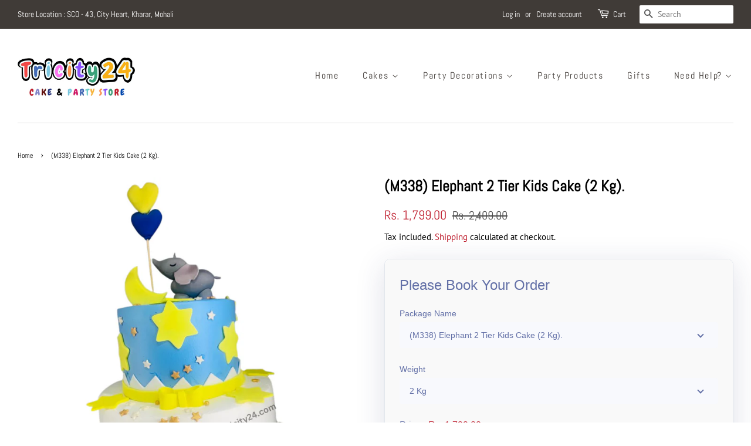

--- FILE ---
content_type: text/html; charset=utf-8
request_url: https://www.tricity24.com/products/elephant-2-tier-kids-cake-2-kg?view=tipo_booking_raw_data_do_not_select
body_size: 1092
content:


tpbProductApi = {"id":8191795364149,"title":"(M338) Elephant 2 Tier Kids Cake (2 Kg).","handle":"elephant-2-tier-kids-cake-2-kg","description":"\u003cp\u003e\u003cem\u003e\u003cstrong data-mce-fragment=\"1\"\u003eCake Flavour Options Will Be Shown After Selecting The Delivery Time Slot. \u003c\/strong\u003e\u003c\/em\u003e\u003c\/p\u003e\n\u003cp\u003e\u003cstrong data-mce-fragment=\"1\"\u003eGeneric Name:\u003c\/strong\u003e Vanilla Cake\u003cbr data-mce-fragment=\"1\"\u003e\u003cstrong data-mce-fragment=\"1\"\u003eProduct Code:\u003c\/strong\u003e\u003cspan data-mce-fragment=\"1\"\u003e M338\u003c\/span\u003e\u003cbr data-mce-fragment=\"1\"\u003e\u003cstrong data-mce-fragment=\"1\"\u003eOccasion: \u003c\/strong\u003e\u003cspan data-mce-fragment=\"1\"\u003eParties, Functions \u0026amp; Birthdays\u003c\/span\u003e\u003c\/p\u003e\n\u003cp\u003e\u003cspan data-mce-fragment=\"1\"\u003e\u003c\/span\u003e\u003cb\u003eProduct specifications:\u003c\/b\u003e\u003c\/p\u003e\n\u003cul\u003e\n\u003cli\u003e\n\u003cb\u003eCake Flavour:\u003c\/b\u003e Vanilla\u003c\/li\u003e\n\u003cli\u003e\n\u003cb\u003e\u003cspan style=\"font-weight: 400;\" data-mce-style=\"font-weight: 400;\"\u003e\u003cstrong\u003eCake Shape:\u003c\/strong\u003e\u003c\/span\u003e\u003c\/b\u003e\u003cspan style=\"font-weight: 400;\" data-mce-style=\"font-weight: 400;\"\u003e Heighted \u003c\/span\u003e\n\u003c\/li\u003e\n\u003cli\u003e\n\u003cb\u003eType:\u003c\/b\u003e\u003cspan style=\"font-weight: 400;\" data-mce-style=\"font-weight: 400;\"\u003e Eggless\u003c\/span\u003e\n\u003c\/li\u003e\n\u003cli\u003e\u003cb\u003e\u003cspan style=\"font-weight: 400;\" data-mce-style=\"font-weight: 400;\"\u003e\u003cstrong\u003eType of Cake:\u003c\/strong\u003e Fondant Cake\u003c\/span\u003e\u003c\/b\u003e\u003c\/li\u003e\n\u003cli\u003e\n\u003cb\u003eServes: \u003c\/b\u003e20\u003cspan style=\"font-weight: 400;\" data-mce-style=\"font-weight: 400;\"\u003e-24 People \u003c\/span\u003e\n\u003c\/li\u003e\n\u003cli\u003e\u003cspan style=\"font-weight: 400;\" data-mce-style=\"font-weight: 400;\"\u003eCandles \u0026amp; Knife Included\u003c\/span\u003e\u003c\/li\u003e\n\u003cli\u003e\u003cspan style=\"font-weight: 400;\" data-mce-style=\"font-weight: 400;\"\u003e100% Happiness Guaranteed\u003c\/span\u003e\u003c\/li\u003e\n\u003cli\u003e\u003ci\u003ePlease let us know if we can be of any further assistance to you. For quicker delivery or any colour customization, please give us a call at (9646-776633).\u003c\/i\u003e\u003c\/li\u003e\n\u003c\/ul\u003e\n\u003ch3\u003e\n\u003cb\u003e\u003c\/b\u003e\u003cb\u003eDelivery Details: \u003c\/b\u003e\n\u003c\/h3\u003e\n\u003cul\u003e\n\u003cli\u003e\u003cspan style=\"font-weight: 400;\" data-mce-style=\"font-weight: 400;\"\u003eDelivery charges (between Rs  50 to 199) will be applied according to the location of the customer.\u003c\/span\u003e\u003c\/li\u003e\n\u003cli\u003e\u003cb\u003e\u003cspan style=\"font-weight: 400;\" data-mce-style=\"font-weight: 400;\"\u003e\u003cstrong\u003eMorning \u0026amp; Night Delivery\u003c\/strong\u003e - Delivery between 9 pm to 10 am extra charges will be applied Rs 300. \u003c\/span\u003e\u003c\/b\u003e\u003c\/li\u003e\n\u003c\/ul\u003e\n\u003cp\u003e\u003cspan style=\"font-weight: 400;\" data-mce-style=\"font-weight: 400;\"\u003e\u003cb\u003eCare Instructions\u003c\/b\u003e\u003c\/span\u003e\u003c\/p\u003e\n\u003cul\u003e\n\u003cli\u003eStore the cake in a refrigerator.\u003c\/li\u003e\n\u003cli style=\"font-weight: 400;\" data-mce-style=\"font-weight: 400;\"\u003eKeep the box upright on the table.\u003c\/li\u003e\n\u003cli style=\"font-weight: 400;\" data-mce-style=\"font-weight: 400;\"\u003eKeep it away from direct sunlight.\u003c\/li\u003e\n\u003cli style=\"font-weight: 400;\" data-mce-style=\"font-weight: 400;\"\u003eConsume the cake within 24 hours.\u003c\/li\u003e\n\u003cli style=\"font-weight: 400;\" data-mce-style=\"font-weight: 400;\"\u003eWhile receiving, do not squeeze the sides of the box.\u003c\/li\u003e\n\u003c\/ul\u003e\n\u003cp\u003e\u003cb\u003e\u003ci\u003eNOTE: \u003c\/i\u003e\u003c\/b\u003e\u003ci\u003e\u003cspan style=\"font-weight: 400;\" data-mce-style=\"font-weight: 400;\"\u003eThe design and icing of the cake may vary from the image shown here since each chef has his\/her own way of baking and designing a cake.\u003c\/span\u003e\u003c\/i\u003e\u003c\/p\u003e\n\u003cp\u003e\u003ci\u003e\u003cspan style=\"font-weight: 400;\" data-mce-style=\"font-weight: 400;\"\u003eCake order booking confirmation payment will be 50% in advance.\u003c\/span\u003e\u003c\/i\u003e\u003c\/p\u003e\n\u003ch3\u003e\n\u003cb\u003eCancellation Policy \/ Refund Policy \/ Reschedule Policy - \u003c\/b\u003e\u003ca href=\"https:\/\/www.tricity24.com\/pages\/about-faq\" data-mce-href=\"https:\/\/www.tricity24.com\/pages\/about-faq\"\u003e\u003ci\u003e\u003cspan style=\"font-weight: 400;\" data-mce-style=\"font-weight: 400;\"\u003eClick Here\u003c\/span\u003e\u003c\/i\u003e\u003c\/a\u003e\n\u003c\/h3\u003e\n\u003cp\u003e\u003cb\u003eCustomise Package:\u003c\/b\u003e\u003cspan style=\"font-weight: 400;\" data-mce-style=\"font-weight: 400;\"\u003e Please contact us for Customized cakes in many delightful flavours, shapes and in sizes, to suit your requirement. \u003c\/span\u003e\u003c\/p\u003e\n\u003cp\u003e\u003cb\u003eContact No.-\u003c\/b\u003e\u003cspan style=\"font-weight: 400;\" data-mce-style=\"font-weight: 400;\"\u003e +91 9646 776633\u003c\/span\u003e \u003cbr\u003e \u003cb\u003eWhat's App No.- \u003c\/b\u003e\u003cspan style=\"font-weight: 400;\" data-mce-style=\"font-weight: 400;\"\u003e+91 9646 776633\u003c\/span\u003e\u003cbr\u003e\u003cb\u003eEmail -\u003c\/b\u003e\u003cspan style=\"font-weight: 400;\" data-mce-style=\"font-weight: 400;\"\u003e \u003cb data-mce-fragment=\"1\"\u003eInfo\u003c\/b\u003e@tricity24.com\u003c\/span\u003e\u003c\/p\u003e\n\u003cp\u003e \u003c\/p\u003e\n\u003ch4\u003e\n\u003cspan style=\"font-size: 1.4em;\" data-mce-style=\"font-size: 1.4em;\"\u003e\u003c\/span\u003e\u003cbr\u003e\n\u003c\/h4\u003e\n\u003cdiv class=\"disclaimer_info\"\u003e\u003cbr\u003e\u003c\/div\u003e","published_at":"2023-03-25T07:24:57-04:00","created_at":"2023-03-22T10:09:27-04:00","vendor":"Tricity 24","type":"Cakes","tags":["Birthday Cakes","Boy Kids Cakes","Custom Cakes","Kids Cakes","Multi Tier Cakes","Vanilla Cakes"],"price":179900,"price_min":179900,"price_max":359900,"available":true,"price_varies":true,"compare_at_price":240900,"compare_at_price_min":240900,"compare_at_price_max":429900,"compare_at_price_varies":true,"variants":[{"id":44711699874101,"title":"2 Kg","option1":"2 Kg","option2":null,"option3":null,"sku":"M338","requires_shipping":true,"taxable":true,"featured_image":{"id":40906363568437,"product_id":8191795364149,"position":1,"created_at":"2023-03-22T10:10:12-04:00","updated_at":"2023-03-22T10:10:14-04:00","alt":null,"width":1000,"height":1000,"src":"\/\/www.tricity24.com\/cdn\/shop\/products\/M338_2.png?v=1679494214","variant_ids":[44711699874101,44732824158517,44732824191285,44732824224053]},"available":true,"name":"(M338) Elephant 2 Tier Kids Cake (2 Kg). - 2 Kg","public_title":"2 Kg","options":["2 Kg"],"price":179900,"weight":0,"compare_at_price":240900,"inventory_management":"shopify","barcode":null,"featured_media":{"alt":null,"id":33253935874357,"position":1,"preview_image":{"aspect_ratio":1.0,"height":1000,"width":1000,"src":"\/\/www.tricity24.com\/cdn\/shop\/products\/M338_2.png?v=1679494214"}},"requires_selling_plan":false,"selling_plan_allocations":[]},{"id":44732824158517,"title":"2.5 Kg","option1":"2.5 Kg","option2":null,"option3":null,"sku":"M338a","requires_shipping":true,"taxable":true,"featured_image":{"id":40906363568437,"product_id":8191795364149,"position":1,"created_at":"2023-03-22T10:10:12-04:00","updated_at":"2023-03-22T10:10:14-04:00","alt":null,"width":1000,"height":1000,"src":"\/\/www.tricity24.com\/cdn\/shop\/products\/M338_2.png?v=1679494214","variant_ids":[44711699874101,44732824158517,44732824191285,44732824224053]},"available":true,"name":"(M338) Elephant 2 Tier Kids Cake (2 Kg). - 2.5 Kg","public_title":"2.5 Kg","options":["2.5 Kg"],"price":219900,"weight":0,"compare_at_price":379900,"inventory_management":"shopify","barcode":"","featured_media":{"alt":null,"id":33253935874357,"position":1,"preview_image":{"aspect_ratio":1.0,"height":1000,"width":1000,"src":"\/\/www.tricity24.com\/cdn\/shop\/products\/M338_2.png?v=1679494214"}},"requires_selling_plan":false,"selling_plan_allocations":[]},{"id":44732824191285,"title":"3 Kg","option1":"3 Kg","option2":null,"option3":null,"sku":"M338b","requires_shipping":true,"taxable":true,"featured_image":{"id":40906363568437,"product_id":8191795364149,"position":1,"created_at":"2023-03-22T10:10:12-04:00","updated_at":"2023-03-22T10:10:14-04:00","alt":null,"width":1000,"height":1000,"src":"\/\/www.tricity24.com\/cdn\/shop\/products\/M338_2.png?v=1679494214","variant_ids":[44711699874101,44732824158517,44732824191285,44732824224053]},"available":true,"name":"(M338) Elephant 2 Tier Kids Cake (2 Kg). - 3 Kg","public_title":"3 Kg","options":["3 Kg"],"price":269900,"weight":0,"compare_at_price":399900,"inventory_management":"shopify","barcode":"","featured_media":{"alt":null,"id":33253935874357,"position":1,"preview_image":{"aspect_ratio":1.0,"height":1000,"width":1000,"src":"\/\/www.tricity24.com\/cdn\/shop\/products\/M338_2.png?v=1679494214"}},"requires_selling_plan":false,"selling_plan_allocations":[]},{"id":44732824224053,"title":"4 Kg","option1":"4 Kg","option2":null,"option3":null,"sku":"M338c","requires_shipping":true,"taxable":true,"featured_image":{"id":40906363568437,"product_id":8191795364149,"position":1,"created_at":"2023-03-22T10:10:12-04:00","updated_at":"2023-03-22T10:10:14-04:00","alt":null,"width":1000,"height":1000,"src":"\/\/www.tricity24.com\/cdn\/shop\/products\/M338_2.png?v=1679494214","variant_ids":[44711699874101,44732824158517,44732824191285,44732824224053]},"available":true,"name":"(M338) Elephant 2 Tier Kids Cake (2 Kg). - 4 Kg","public_title":"4 Kg","options":["4 Kg"],"price":359900,"weight":0,"compare_at_price":429900,"inventory_management":"shopify","barcode":"","featured_media":{"alt":null,"id":33253935874357,"position":1,"preview_image":{"aspect_ratio":1.0,"height":1000,"width":1000,"src":"\/\/www.tricity24.com\/cdn\/shop\/products\/M338_2.png?v=1679494214"}},"requires_selling_plan":false,"selling_plan_allocations":[]}],"images":["\/\/www.tricity24.com\/cdn\/shop\/products\/M338_2.png?v=1679494214","\/\/www.tricity24.com\/cdn\/shop\/products\/M338_1.png?v=1679494214"],"featured_image":"\/\/www.tricity24.com\/cdn\/shop\/products\/M338_2.png?v=1679494214","options":["Weight"],"media":[{"alt":null,"id":33253935874357,"position":1,"preview_image":{"aspect_ratio":1.0,"height":1000,"width":1000,"src":"\/\/www.tricity24.com\/cdn\/shop\/products\/M338_2.png?v=1679494214"},"aspect_ratio":1.0,"height":1000,"media_type":"image","src":"\/\/www.tricity24.com\/cdn\/shop\/products\/M338_2.png?v=1679494214","width":1000},{"alt":null,"id":33253936103733,"position":2,"preview_image":{"aspect_ratio":1.0,"height":1000,"width":1000,"src":"\/\/www.tricity24.com\/cdn\/shop\/products\/M338_1.png?v=1679494214"},"aspect_ratio":1.0,"height":1000,"media_type":"image","src":"\/\/www.tricity24.com\/cdn\/shop\/products\/M338_1.png?v=1679494214","width":1000}],"requires_selling_plan":false,"selling_plan_groups":[],"content":"\u003cp\u003e\u003cem\u003e\u003cstrong data-mce-fragment=\"1\"\u003eCake Flavour Options Will Be Shown After Selecting The Delivery Time Slot. \u003c\/strong\u003e\u003c\/em\u003e\u003c\/p\u003e\n\u003cp\u003e\u003cstrong data-mce-fragment=\"1\"\u003eGeneric Name:\u003c\/strong\u003e Vanilla Cake\u003cbr data-mce-fragment=\"1\"\u003e\u003cstrong data-mce-fragment=\"1\"\u003eProduct Code:\u003c\/strong\u003e\u003cspan data-mce-fragment=\"1\"\u003e M338\u003c\/span\u003e\u003cbr data-mce-fragment=\"1\"\u003e\u003cstrong data-mce-fragment=\"1\"\u003eOccasion: \u003c\/strong\u003e\u003cspan data-mce-fragment=\"1\"\u003eParties, Functions \u0026amp; Birthdays\u003c\/span\u003e\u003c\/p\u003e\n\u003cp\u003e\u003cspan data-mce-fragment=\"1\"\u003e\u003c\/span\u003e\u003cb\u003eProduct specifications:\u003c\/b\u003e\u003c\/p\u003e\n\u003cul\u003e\n\u003cli\u003e\n\u003cb\u003eCake Flavour:\u003c\/b\u003e Vanilla\u003c\/li\u003e\n\u003cli\u003e\n\u003cb\u003e\u003cspan style=\"font-weight: 400;\" data-mce-style=\"font-weight: 400;\"\u003e\u003cstrong\u003eCake Shape:\u003c\/strong\u003e\u003c\/span\u003e\u003c\/b\u003e\u003cspan style=\"font-weight: 400;\" data-mce-style=\"font-weight: 400;\"\u003e Heighted \u003c\/span\u003e\n\u003c\/li\u003e\n\u003cli\u003e\n\u003cb\u003eType:\u003c\/b\u003e\u003cspan style=\"font-weight: 400;\" data-mce-style=\"font-weight: 400;\"\u003e Eggless\u003c\/span\u003e\n\u003c\/li\u003e\n\u003cli\u003e\u003cb\u003e\u003cspan style=\"font-weight: 400;\" data-mce-style=\"font-weight: 400;\"\u003e\u003cstrong\u003eType of Cake:\u003c\/strong\u003e Fondant Cake\u003c\/span\u003e\u003c\/b\u003e\u003c\/li\u003e\n\u003cli\u003e\n\u003cb\u003eServes: \u003c\/b\u003e20\u003cspan style=\"font-weight: 400;\" data-mce-style=\"font-weight: 400;\"\u003e-24 People \u003c\/span\u003e\n\u003c\/li\u003e\n\u003cli\u003e\u003cspan style=\"font-weight: 400;\" data-mce-style=\"font-weight: 400;\"\u003eCandles \u0026amp; Knife Included\u003c\/span\u003e\u003c\/li\u003e\n\u003cli\u003e\u003cspan style=\"font-weight: 400;\" data-mce-style=\"font-weight: 400;\"\u003e100% Happiness Guaranteed\u003c\/span\u003e\u003c\/li\u003e\n\u003cli\u003e\u003ci\u003ePlease let us know if we can be of any further assistance to you. For quicker delivery or any colour customization, please give us a call at (9646-776633).\u003c\/i\u003e\u003c\/li\u003e\n\u003c\/ul\u003e\n\u003ch3\u003e\n\u003cb\u003e\u003c\/b\u003e\u003cb\u003eDelivery Details: \u003c\/b\u003e\n\u003c\/h3\u003e\n\u003cul\u003e\n\u003cli\u003e\u003cspan style=\"font-weight: 400;\" data-mce-style=\"font-weight: 400;\"\u003eDelivery charges (between Rs  50 to 199) will be applied according to the location of the customer.\u003c\/span\u003e\u003c\/li\u003e\n\u003cli\u003e\u003cb\u003e\u003cspan style=\"font-weight: 400;\" data-mce-style=\"font-weight: 400;\"\u003e\u003cstrong\u003eMorning \u0026amp; Night Delivery\u003c\/strong\u003e - Delivery between 9 pm to 10 am extra charges will be applied Rs 300. \u003c\/span\u003e\u003c\/b\u003e\u003c\/li\u003e\n\u003c\/ul\u003e\n\u003cp\u003e\u003cspan style=\"font-weight: 400;\" data-mce-style=\"font-weight: 400;\"\u003e\u003cb\u003eCare Instructions\u003c\/b\u003e\u003c\/span\u003e\u003c\/p\u003e\n\u003cul\u003e\n\u003cli\u003eStore the cake in a refrigerator.\u003c\/li\u003e\n\u003cli style=\"font-weight: 400;\" data-mce-style=\"font-weight: 400;\"\u003eKeep the box upright on the table.\u003c\/li\u003e\n\u003cli style=\"font-weight: 400;\" data-mce-style=\"font-weight: 400;\"\u003eKeep it away from direct sunlight.\u003c\/li\u003e\n\u003cli style=\"font-weight: 400;\" data-mce-style=\"font-weight: 400;\"\u003eConsume the cake within 24 hours.\u003c\/li\u003e\n\u003cli style=\"font-weight: 400;\" data-mce-style=\"font-weight: 400;\"\u003eWhile receiving, do not squeeze the sides of the box.\u003c\/li\u003e\n\u003c\/ul\u003e\n\u003cp\u003e\u003cb\u003e\u003ci\u003eNOTE: \u003c\/i\u003e\u003c\/b\u003e\u003ci\u003e\u003cspan style=\"font-weight: 400;\" data-mce-style=\"font-weight: 400;\"\u003eThe design and icing of the cake may vary from the image shown here since each chef has his\/her own way of baking and designing a cake.\u003c\/span\u003e\u003c\/i\u003e\u003c\/p\u003e\n\u003cp\u003e\u003ci\u003e\u003cspan style=\"font-weight: 400;\" data-mce-style=\"font-weight: 400;\"\u003eCake order booking confirmation payment will be 50% in advance.\u003c\/span\u003e\u003c\/i\u003e\u003c\/p\u003e\n\u003ch3\u003e\n\u003cb\u003eCancellation Policy \/ Refund Policy \/ Reschedule Policy - \u003c\/b\u003e\u003ca href=\"https:\/\/www.tricity24.com\/pages\/about-faq\" data-mce-href=\"https:\/\/www.tricity24.com\/pages\/about-faq\"\u003e\u003ci\u003e\u003cspan style=\"font-weight: 400;\" data-mce-style=\"font-weight: 400;\"\u003eClick Here\u003c\/span\u003e\u003c\/i\u003e\u003c\/a\u003e\n\u003c\/h3\u003e\n\u003cp\u003e\u003cb\u003eCustomise Package:\u003c\/b\u003e\u003cspan style=\"font-weight: 400;\" data-mce-style=\"font-weight: 400;\"\u003e Please contact us for Customized cakes in many delightful flavours, shapes and in sizes, to suit your requirement. \u003c\/span\u003e\u003c\/p\u003e\n\u003cp\u003e\u003cb\u003eContact No.-\u003c\/b\u003e\u003cspan style=\"font-weight: 400;\" data-mce-style=\"font-weight: 400;\"\u003e +91 9646 776633\u003c\/span\u003e \u003cbr\u003e \u003cb\u003eWhat's App No.- \u003c\/b\u003e\u003cspan style=\"font-weight: 400;\" data-mce-style=\"font-weight: 400;\"\u003e+91 9646 776633\u003c\/span\u003e\u003cbr\u003e\u003cb\u003eEmail -\u003c\/b\u003e\u003cspan style=\"font-weight: 400;\" data-mce-style=\"font-weight: 400;\"\u003e \u003cb data-mce-fragment=\"1\"\u003eInfo\u003c\/b\u003e@tricity24.com\u003c\/span\u003e\u003c\/p\u003e\n\u003cp\u003e \u003c\/p\u003e\n\u003ch4\u003e\n\u003cspan style=\"font-size: 1.4em;\" data-mce-style=\"font-size: 1.4em;\"\u003e\u003c\/span\u003e\u003cbr\u003e\n\u003c\/h4\u003e\n\u003cdiv class=\"disclaimer_info\"\u003e\u003cbr\u003e\u003c\/div\u003e"};
tpbProductApi.options = [{"name":"Weight","position":1,"values":["2 Kg","2.5 Kg","3 Kg","4 Kg"]}];

  tpbProductApi.variants[0].inventory_policy  = 'continue';
  tpbProductApi.variants[0].inventory_quantity  = 0;
  tpbProductApi.variants[0].old_inventory_quantity  = 0;

  tpbProductApi.variants[1].inventory_policy  = 'continue';
  tpbProductApi.variants[1].inventory_quantity  = 0;
  tpbProductApi.variants[1].old_inventory_quantity  = 0;

  tpbProductApi.variants[2].inventory_policy  = 'continue';
  tpbProductApi.variants[2].inventory_quantity  = 0;
  tpbProductApi.variants[2].old_inventory_quantity  = 0;

  tpbProductApi.variants[3].inventory_policy  = 'continue';
  tpbProductApi.variants[3].inventory_quantity  = 0;
  tpbProductApi.variants[3].old_inventory_quantity  = 0;


--- FILE ---
content_type: text/html; charset=utf-8
request_url: https://www.tricity24.com/products/elephant-2-tier-kids-cake-2-kg?view=tipo_booking_raw_data_do_not_select
body_size: 1819
content:


tpbProductApi = {"id":8191795364149,"title":"(M338) Elephant 2 Tier Kids Cake (2 Kg).","handle":"elephant-2-tier-kids-cake-2-kg","description":"\u003cp\u003e\u003cem\u003e\u003cstrong data-mce-fragment=\"1\"\u003eCake Flavour Options Will Be Shown After Selecting The Delivery Time Slot. \u003c\/strong\u003e\u003c\/em\u003e\u003c\/p\u003e\n\u003cp\u003e\u003cstrong data-mce-fragment=\"1\"\u003eGeneric Name:\u003c\/strong\u003e Vanilla Cake\u003cbr data-mce-fragment=\"1\"\u003e\u003cstrong data-mce-fragment=\"1\"\u003eProduct Code:\u003c\/strong\u003e\u003cspan data-mce-fragment=\"1\"\u003e M338\u003c\/span\u003e\u003cbr data-mce-fragment=\"1\"\u003e\u003cstrong data-mce-fragment=\"1\"\u003eOccasion: \u003c\/strong\u003e\u003cspan data-mce-fragment=\"1\"\u003eParties, Functions \u0026amp; Birthdays\u003c\/span\u003e\u003c\/p\u003e\n\u003cp\u003e\u003cspan data-mce-fragment=\"1\"\u003e\u003c\/span\u003e\u003cb\u003eProduct specifications:\u003c\/b\u003e\u003c\/p\u003e\n\u003cul\u003e\n\u003cli\u003e\n\u003cb\u003eCake Flavour:\u003c\/b\u003e Vanilla\u003c\/li\u003e\n\u003cli\u003e\n\u003cb\u003e\u003cspan style=\"font-weight: 400;\" data-mce-style=\"font-weight: 400;\"\u003e\u003cstrong\u003eCake Shape:\u003c\/strong\u003e\u003c\/span\u003e\u003c\/b\u003e\u003cspan style=\"font-weight: 400;\" data-mce-style=\"font-weight: 400;\"\u003e Heighted \u003c\/span\u003e\n\u003c\/li\u003e\n\u003cli\u003e\n\u003cb\u003eType:\u003c\/b\u003e\u003cspan style=\"font-weight: 400;\" data-mce-style=\"font-weight: 400;\"\u003e Eggless\u003c\/span\u003e\n\u003c\/li\u003e\n\u003cli\u003e\u003cb\u003e\u003cspan style=\"font-weight: 400;\" data-mce-style=\"font-weight: 400;\"\u003e\u003cstrong\u003eType of Cake:\u003c\/strong\u003e Fondant Cake\u003c\/span\u003e\u003c\/b\u003e\u003c\/li\u003e\n\u003cli\u003e\n\u003cb\u003eServes: \u003c\/b\u003e20\u003cspan style=\"font-weight: 400;\" data-mce-style=\"font-weight: 400;\"\u003e-24 People \u003c\/span\u003e\n\u003c\/li\u003e\n\u003cli\u003e\u003cspan style=\"font-weight: 400;\" data-mce-style=\"font-weight: 400;\"\u003eCandles \u0026amp; Knife Included\u003c\/span\u003e\u003c\/li\u003e\n\u003cli\u003e\u003cspan style=\"font-weight: 400;\" data-mce-style=\"font-weight: 400;\"\u003e100% Happiness Guaranteed\u003c\/span\u003e\u003c\/li\u003e\n\u003cli\u003e\u003ci\u003ePlease let us know if we can be of any further assistance to you. For quicker delivery or any colour customization, please give us a call at (9646-776633).\u003c\/i\u003e\u003c\/li\u003e\n\u003c\/ul\u003e\n\u003ch3\u003e\n\u003cb\u003e\u003c\/b\u003e\u003cb\u003eDelivery Details: \u003c\/b\u003e\n\u003c\/h3\u003e\n\u003cul\u003e\n\u003cli\u003e\u003cspan style=\"font-weight: 400;\" data-mce-style=\"font-weight: 400;\"\u003eDelivery charges (between Rs  50 to 199) will be applied according to the location of the customer.\u003c\/span\u003e\u003c\/li\u003e\n\u003cli\u003e\u003cb\u003e\u003cspan style=\"font-weight: 400;\" data-mce-style=\"font-weight: 400;\"\u003e\u003cstrong\u003eMorning \u0026amp; Night Delivery\u003c\/strong\u003e - Delivery between 9 pm to 10 am extra charges will be applied Rs 300. \u003c\/span\u003e\u003c\/b\u003e\u003c\/li\u003e\n\u003c\/ul\u003e\n\u003cp\u003e\u003cspan style=\"font-weight: 400;\" data-mce-style=\"font-weight: 400;\"\u003e\u003cb\u003eCare Instructions\u003c\/b\u003e\u003c\/span\u003e\u003c\/p\u003e\n\u003cul\u003e\n\u003cli\u003eStore the cake in a refrigerator.\u003c\/li\u003e\n\u003cli style=\"font-weight: 400;\" data-mce-style=\"font-weight: 400;\"\u003eKeep the box upright on the table.\u003c\/li\u003e\n\u003cli style=\"font-weight: 400;\" data-mce-style=\"font-weight: 400;\"\u003eKeep it away from direct sunlight.\u003c\/li\u003e\n\u003cli style=\"font-weight: 400;\" data-mce-style=\"font-weight: 400;\"\u003eConsume the cake within 24 hours.\u003c\/li\u003e\n\u003cli style=\"font-weight: 400;\" data-mce-style=\"font-weight: 400;\"\u003eWhile receiving, do not squeeze the sides of the box.\u003c\/li\u003e\n\u003c\/ul\u003e\n\u003cp\u003e\u003cb\u003e\u003ci\u003eNOTE: \u003c\/i\u003e\u003c\/b\u003e\u003ci\u003e\u003cspan style=\"font-weight: 400;\" data-mce-style=\"font-weight: 400;\"\u003eThe design and icing of the cake may vary from the image shown here since each chef has his\/her own way of baking and designing a cake.\u003c\/span\u003e\u003c\/i\u003e\u003c\/p\u003e\n\u003cp\u003e\u003ci\u003e\u003cspan style=\"font-weight: 400;\" data-mce-style=\"font-weight: 400;\"\u003eCake order booking confirmation payment will be 50% in advance.\u003c\/span\u003e\u003c\/i\u003e\u003c\/p\u003e\n\u003ch3\u003e\n\u003cb\u003eCancellation Policy \/ Refund Policy \/ Reschedule Policy - \u003c\/b\u003e\u003ca href=\"https:\/\/www.tricity24.com\/pages\/about-faq\" data-mce-href=\"https:\/\/www.tricity24.com\/pages\/about-faq\"\u003e\u003ci\u003e\u003cspan style=\"font-weight: 400;\" data-mce-style=\"font-weight: 400;\"\u003eClick Here\u003c\/span\u003e\u003c\/i\u003e\u003c\/a\u003e\n\u003c\/h3\u003e\n\u003cp\u003e\u003cb\u003eCustomise Package:\u003c\/b\u003e\u003cspan style=\"font-weight: 400;\" data-mce-style=\"font-weight: 400;\"\u003e Please contact us for Customized cakes in many delightful flavours, shapes and in sizes, to suit your requirement. \u003c\/span\u003e\u003c\/p\u003e\n\u003cp\u003e\u003cb\u003eContact No.-\u003c\/b\u003e\u003cspan style=\"font-weight: 400;\" data-mce-style=\"font-weight: 400;\"\u003e +91 9646 776633\u003c\/span\u003e \u003cbr\u003e \u003cb\u003eWhat's App No.- \u003c\/b\u003e\u003cspan style=\"font-weight: 400;\" data-mce-style=\"font-weight: 400;\"\u003e+91 9646 776633\u003c\/span\u003e\u003cbr\u003e\u003cb\u003eEmail -\u003c\/b\u003e\u003cspan style=\"font-weight: 400;\" data-mce-style=\"font-weight: 400;\"\u003e \u003cb data-mce-fragment=\"1\"\u003eInfo\u003c\/b\u003e@tricity24.com\u003c\/span\u003e\u003c\/p\u003e\n\u003cp\u003e \u003c\/p\u003e\n\u003ch4\u003e\n\u003cspan style=\"font-size: 1.4em;\" data-mce-style=\"font-size: 1.4em;\"\u003e\u003c\/span\u003e\u003cbr\u003e\n\u003c\/h4\u003e\n\u003cdiv class=\"disclaimer_info\"\u003e\u003cbr\u003e\u003c\/div\u003e","published_at":"2023-03-25T07:24:57-04:00","created_at":"2023-03-22T10:09:27-04:00","vendor":"Tricity 24","type":"Cakes","tags":["Birthday Cakes","Boy Kids Cakes","Custom Cakes","Kids Cakes","Multi Tier Cakes","Vanilla Cakes"],"price":179900,"price_min":179900,"price_max":359900,"available":true,"price_varies":true,"compare_at_price":240900,"compare_at_price_min":240900,"compare_at_price_max":429900,"compare_at_price_varies":true,"variants":[{"id":44711699874101,"title":"2 Kg","option1":"2 Kg","option2":null,"option3":null,"sku":"M338","requires_shipping":true,"taxable":true,"featured_image":{"id":40906363568437,"product_id":8191795364149,"position":1,"created_at":"2023-03-22T10:10:12-04:00","updated_at":"2023-03-22T10:10:14-04:00","alt":null,"width":1000,"height":1000,"src":"\/\/www.tricity24.com\/cdn\/shop\/products\/M338_2.png?v=1679494214","variant_ids":[44711699874101,44732824158517,44732824191285,44732824224053]},"available":true,"name":"(M338) Elephant 2 Tier Kids Cake (2 Kg). - 2 Kg","public_title":"2 Kg","options":["2 Kg"],"price":179900,"weight":0,"compare_at_price":240900,"inventory_management":"shopify","barcode":null,"featured_media":{"alt":null,"id":33253935874357,"position":1,"preview_image":{"aspect_ratio":1.0,"height":1000,"width":1000,"src":"\/\/www.tricity24.com\/cdn\/shop\/products\/M338_2.png?v=1679494214"}},"requires_selling_plan":false,"selling_plan_allocations":[]},{"id":44732824158517,"title":"2.5 Kg","option1":"2.5 Kg","option2":null,"option3":null,"sku":"M338a","requires_shipping":true,"taxable":true,"featured_image":{"id":40906363568437,"product_id":8191795364149,"position":1,"created_at":"2023-03-22T10:10:12-04:00","updated_at":"2023-03-22T10:10:14-04:00","alt":null,"width":1000,"height":1000,"src":"\/\/www.tricity24.com\/cdn\/shop\/products\/M338_2.png?v=1679494214","variant_ids":[44711699874101,44732824158517,44732824191285,44732824224053]},"available":true,"name":"(M338) Elephant 2 Tier Kids Cake (2 Kg). - 2.5 Kg","public_title":"2.5 Kg","options":["2.5 Kg"],"price":219900,"weight":0,"compare_at_price":379900,"inventory_management":"shopify","barcode":"","featured_media":{"alt":null,"id":33253935874357,"position":1,"preview_image":{"aspect_ratio":1.0,"height":1000,"width":1000,"src":"\/\/www.tricity24.com\/cdn\/shop\/products\/M338_2.png?v=1679494214"}},"requires_selling_plan":false,"selling_plan_allocations":[]},{"id":44732824191285,"title":"3 Kg","option1":"3 Kg","option2":null,"option3":null,"sku":"M338b","requires_shipping":true,"taxable":true,"featured_image":{"id":40906363568437,"product_id":8191795364149,"position":1,"created_at":"2023-03-22T10:10:12-04:00","updated_at":"2023-03-22T10:10:14-04:00","alt":null,"width":1000,"height":1000,"src":"\/\/www.tricity24.com\/cdn\/shop\/products\/M338_2.png?v=1679494214","variant_ids":[44711699874101,44732824158517,44732824191285,44732824224053]},"available":true,"name":"(M338) Elephant 2 Tier Kids Cake (2 Kg). - 3 Kg","public_title":"3 Kg","options":["3 Kg"],"price":269900,"weight":0,"compare_at_price":399900,"inventory_management":"shopify","barcode":"","featured_media":{"alt":null,"id":33253935874357,"position":1,"preview_image":{"aspect_ratio":1.0,"height":1000,"width":1000,"src":"\/\/www.tricity24.com\/cdn\/shop\/products\/M338_2.png?v=1679494214"}},"requires_selling_plan":false,"selling_plan_allocations":[]},{"id":44732824224053,"title":"4 Kg","option1":"4 Kg","option2":null,"option3":null,"sku":"M338c","requires_shipping":true,"taxable":true,"featured_image":{"id":40906363568437,"product_id":8191795364149,"position":1,"created_at":"2023-03-22T10:10:12-04:00","updated_at":"2023-03-22T10:10:14-04:00","alt":null,"width":1000,"height":1000,"src":"\/\/www.tricity24.com\/cdn\/shop\/products\/M338_2.png?v=1679494214","variant_ids":[44711699874101,44732824158517,44732824191285,44732824224053]},"available":true,"name":"(M338) Elephant 2 Tier Kids Cake (2 Kg). - 4 Kg","public_title":"4 Kg","options":["4 Kg"],"price":359900,"weight":0,"compare_at_price":429900,"inventory_management":"shopify","barcode":"","featured_media":{"alt":null,"id":33253935874357,"position":1,"preview_image":{"aspect_ratio":1.0,"height":1000,"width":1000,"src":"\/\/www.tricity24.com\/cdn\/shop\/products\/M338_2.png?v=1679494214"}},"requires_selling_plan":false,"selling_plan_allocations":[]}],"images":["\/\/www.tricity24.com\/cdn\/shop\/products\/M338_2.png?v=1679494214","\/\/www.tricity24.com\/cdn\/shop\/products\/M338_1.png?v=1679494214"],"featured_image":"\/\/www.tricity24.com\/cdn\/shop\/products\/M338_2.png?v=1679494214","options":["Weight"],"media":[{"alt":null,"id":33253935874357,"position":1,"preview_image":{"aspect_ratio":1.0,"height":1000,"width":1000,"src":"\/\/www.tricity24.com\/cdn\/shop\/products\/M338_2.png?v=1679494214"},"aspect_ratio":1.0,"height":1000,"media_type":"image","src":"\/\/www.tricity24.com\/cdn\/shop\/products\/M338_2.png?v=1679494214","width":1000},{"alt":null,"id":33253936103733,"position":2,"preview_image":{"aspect_ratio":1.0,"height":1000,"width":1000,"src":"\/\/www.tricity24.com\/cdn\/shop\/products\/M338_1.png?v=1679494214"},"aspect_ratio":1.0,"height":1000,"media_type":"image","src":"\/\/www.tricity24.com\/cdn\/shop\/products\/M338_1.png?v=1679494214","width":1000}],"requires_selling_plan":false,"selling_plan_groups":[],"content":"\u003cp\u003e\u003cem\u003e\u003cstrong data-mce-fragment=\"1\"\u003eCake Flavour Options Will Be Shown After Selecting The Delivery Time Slot. \u003c\/strong\u003e\u003c\/em\u003e\u003c\/p\u003e\n\u003cp\u003e\u003cstrong data-mce-fragment=\"1\"\u003eGeneric Name:\u003c\/strong\u003e Vanilla Cake\u003cbr data-mce-fragment=\"1\"\u003e\u003cstrong data-mce-fragment=\"1\"\u003eProduct Code:\u003c\/strong\u003e\u003cspan data-mce-fragment=\"1\"\u003e M338\u003c\/span\u003e\u003cbr data-mce-fragment=\"1\"\u003e\u003cstrong data-mce-fragment=\"1\"\u003eOccasion: \u003c\/strong\u003e\u003cspan data-mce-fragment=\"1\"\u003eParties, Functions \u0026amp; Birthdays\u003c\/span\u003e\u003c\/p\u003e\n\u003cp\u003e\u003cspan data-mce-fragment=\"1\"\u003e\u003c\/span\u003e\u003cb\u003eProduct specifications:\u003c\/b\u003e\u003c\/p\u003e\n\u003cul\u003e\n\u003cli\u003e\n\u003cb\u003eCake Flavour:\u003c\/b\u003e Vanilla\u003c\/li\u003e\n\u003cli\u003e\n\u003cb\u003e\u003cspan style=\"font-weight: 400;\" data-mce-style=\"font-weight: 400;\"\u003e\u003cstrong\u003eCake Shape:\u003c\/strong\u003e\u003c\/span\u003e\u003c\/b\u003e\u003cspan style=\"font-weight: 400;\" data-mce-style=\"font-weight: 400;\"\u003e Heighted \u003c\/span\u003e\n\u003c\/li\u003e\n\u003cli\u003e\n\u003cb\u003eType:\u003c\/b\u003e\u003cspan style=\"font-weight: 400;\" data-mce-style=\"font-weight: 400;\"\u003e Eggless\u003c\/span\u003e\n\u003c\/li\u003e\n\u003cli\u003e\u003cb\u003e\u003cspan style=\"font-weight: 400;\" data-mce-style=\"font-weight: 400;\"\u003e\u003cstrong\u003eType of Cake:\u003c\/strong\u003e Fondant Cake\u003c\/span\u003e\u003c\/b\u003e\u003c\/li\u003e\n\u003cli\u003e\n\u003cb\u003eServes: \u003c\/b\u003e20\u003cspan style=\"font-weight: 400;\" data-mce-style=\"font-weight: 400;\"\u003e-24 People \u003c\/span\u003e\n\u003c\/li\u003e\n\u003cli\u003e\u003cspan style=\"font-weight: 400;\" data-mce-style=\"font-weight: 400;\"\u003eCandles \u0026amp; Knife Included\u003c\/span\u003e\u003c\/li\u003e\n\u003cli\u003e\u003cspan style=\"font-weight: 400;\" data-mce-style=\"font-weight: 400;\"\u003e100% Happiness Guaranteed\u003c\/span\u003e\u003c\/li\u003e\n\u003cli\u003e\u003ci\u003ePlease let us know if we can be of any further assistance to you. For quicker delivery or any colour customization, please give us a call at (9646-776633).\u003c\/i\u003e\u003c\/li\u003e\n\u003c\/ul\u003e\n\u003ch3\u003e\n\u003cb\u003e\u003c\/b\u003e\u003cb\u003eDelivery Details: \u003c\/b\u003e\n\u003c\/h3\u003e\n\u003cul\u003e\n\u003cli\u003e\u003cspan style=\"font-weight: 400;\" data-mce-style=\"font-weight: 400;\"\u003eDelivery charges (between Rs  50 to 199) will be applied according to the location of the customer.\u003c\/span\u003e\u003c\/li\u003e\n\u003cli\u003e\u003cb\u003e\u003cspan style=\"font-weight: 400;\" data-mce-style=\"font-weight: 400;\"\u003e\u003cstrong\u003eMorning \u0026amp; Night Delivery\u003c\/strong\u003e - Delivery between 9 pm to 10 am extra charges will be applied Rs 300. \u003c\/span\u003e\u003c\/b\u003e\u003c\/li\u003e\n\u003c\/ul\u003e\n\u003cp\u003e\u003cspan style=\"font-weight: 400;\" data-mce-style=\"font-weight: 400;\"\u003e\u003cb\u003eCare Instructions\u003c\/b\u003e\u003c\/span\u003e\u003c\/p\u003e\n\u003cul\u003e\n\u003cli\u003eStore the cake in a refrigerator.\u003c\/li\u003e\n\u003cli style=\"font-weight: 400;\" data-mce-style=\"font-weight: 400;\"\u003eKeep the box upright on the table.\u003c\/li\u003e\n\u003cli style=\"font-weight: 400;\" data-mce-style=\"font-weight: 400;\"\u003eKeep it away from direct sunlight.\u003c\/li\u003e\n\u003cli style=\"font-weight: 400;\" data-mce-style=\"font-weight: 400;\"\u003eConsume the cake within 24 hours.\u003c\/li\u003e\n\u003cli style=\"font-weight: 400;\" data-mce-style=\"font-weight: 400;\"\u003eWhile receiving, do not squeeze the sides of the box.\u003c\/li\u003e\n\u003c\/ul\u003e\n\u003cp\u003e\u003cb\u003e\u003ci\u003eNOTE: \u003c\/i\u003e\u003c\/b\u003e\u003ci\u003e\u003cspan style=\"font-weight: 400;\" data-mce-style=\"font-weight: 400;\"\u003eThe design and icing of the cake may vary from the image shown here since each chef has his\/her own way of baking and designing a cake.\u003c\/span\u003e\u003c\/i\u003e\u003c\/p\u003e\n\u003cp\u003e\u003ci\u003e\u003cspan style=\"font-weight: 400;\" data-mce-style=\"font-weight: 400;\"\u003eCake order booking confirmation payment will be 50% in advance.\u003c\/span\u003e\u003c\/i\u003e\u003c\/p\u003e\n\u003ch3\u003e\n\u003cb\u003eCancellation Policy \/ Refund Policy \/ Reschedule Policy - \u003c\/b\u003e\u003ca href=\"https:\/\/www.tricity24.com\/pages\/about-faq\" data-mce-href=\"https:\/\/www.tricity24.com\/pages\/about-faq\"\u003e\u003ci\u003e\u003cspan style=\"font-weight: 400;\" data-mce-style=\"font-weight: 400;\"\u003eClick Here\u003c\/span\u003e\u003c\/i\u003e\u003c\/a\u003e\n\u003c\/h3\u003e\n\u003cp\u003e\u003cb\u003eCustomise Package:\u003c\/b\u003e\u003cspan style=\"font-weight: 400;\" data-mce-style=\"font-weight: 400;\"\u003e Please contact us for Customized cakes in many delightful flavours, shapes and in sizes, to suit your requirement. \u003c\/span\u003e\u003c\/p\u003e\n\u003cp\u003e\u003cb\u003eContact No.-\u003c\/b\u003e\u003cspan style=\"font-weight: 400;\" data-mce-style=\"font-weight: 400;\"\u003e +91 9646 776633\u003c\/span\u003e \u003cbr\u003e \u003cb\u003eWhat's App No.- \u003c\/b\u003e\u003cspan style=\"font-weight: 400;\" data-mce-style=\"font-weight: 400;\"\u003e+91 9646 776633\u003c\/span\u003e\u003cbr\u003e\u003cb\u003eEmail -\u003c\/b\u003e\u003cspan style=\"font-weight: 400;\" data-mce-style=\"font-weight: 400;\"\u003e \u003cb data-mce-fragment=\"1\"\u003eInfo\u003c\/b\u003e@tricity24.com\u003c\/span\u003e\u003c\/p\u003e\n\u003cp\u003e \u003c\/p\u003e\n\u003ch4\u003e\n\u003cspan style=\"font-size: 1.4em;\" data-mce-style=\"font-size: 1.4em;\"\u003e\u003c\/span\u003e\u003cbr\u003e\n\u003c\/h4\u003e\n\u003cdiv class=\"disclaimer_info\"\u003e\u003cbr\u003e\u003c\/div\u003e"};
tpbProductApi.options = [{"name":"Weight","position":1,"values":["2 Kg","2.5 Kg","3 Kg","4 Kg"]}];

  tpbProductApi.variants[0].inventory_policy  = 'continue';
  tpbProductApi.variants[0].inventory_quantity  = 0;
  tpbProductApi.variants[0].old_inventory_quantity  = 0;

  tpbProductApi.variants[1].inventory_policy  = 'continue';
  tpbProductApi.variants[1].inventory_quantity  = 0;
  tpbProductApi.variants[1].old_inventory_quantity  = 0;

  tpbProductApi.variants[2].inventory_policy  = 'continue';
  tpbProductApi.variants[2].inventory_quantity  = 0;
  tpbProductApi.variants[2].old_inventory_quantity  = 0;

  tpbProductApi.variants[3].inventory_policy  = 'continue';
  tpbProductApi.variants[3].inventory_quantity  = 0;
  tpbProductApi.variants[3].old_inventory_quantity  = 0;


--- FILE ---
content_type: text/html; charset=utf-8
request_url: https://www.tricity24.com/products/elephant-2-tier-kids-cake-2-kg?view=tipo_booking_raw_data_do_not_select
body_size: 1024
content:


tpbProductApi = {"id":8191795364149,"title":"(M338) Elephant 2 Tier Kids Cake (2 Kg).","handle":"elephant-2-tier-kids-cake-2-kg","description":"\u003cp\u003e\u003cem\u003e\u003cstrong data-mce-fragment=\"1\"\u003eCake Flavour Options Will Be Shown After Selecting The Delivery Time Slot. \u003c\/strong\u003e\u003c\/em\u003e\u003c\/p\u003e\n\u003cp\u003e\u003cstrong data-mce-fragment=\"1\"\u003eGeneric Name:\u003c\/strong\u003e Vanilla Cake\u003cbr data-mce-fragment=\"1\"\u003e\u003cstrong data-mce-fragment=\"1\"\u003eProduct Code:\u003c\/strong\u003e\u003cspan data-mce-fragment=\"1\"\u003e M338\u003c\/span\u003e\u003cbr data-mce-fragment=\"1\"\u003e\u003cstrong data-mce-fragment=\"1\"\u003eOccasion: \u003c\/strong\u003e\u003cspan data-mce-fragment=\"1\"\u003eParties, Functions \u0026amp; Birthdays\u003c\/span\u003e\u003c\/p\u003e\n\u003cp\u003e\u003cspan data-mce-fragment=\"1\"\u003e\u003c\/span\u003e\u003cb\u003eProduct specifications:\u003c\/b\u003e\u003c\/p\u003e\n\u003cul\u003e\n\u003cli\u003e\n\u003cb\u003eCake Flavour:\u003c\/b\u003e Vanilla\u003c\/li\u003e\n\u003cli\u003e\n\u003cb\u003e\u003cspan style=\"font-weight: 400;\" data-mce-style=\"font-weight: 400;\"\u003e\u003cstrong\u003eCake Shape:\u003c\/strong\u003e\u003c\/span\u003e\u003c\/b\u003e\u003cspan style=\"font-weight: 400;\" data-mce-style=\"font-weight: 400;\"\u003e Heighted \u003c\/span\u003e\n\u003c\/li\u003e\n\u003cli\u003e\n\u003cb\u003eType:\u003c\/b\u003e\u003cspan style=\"font-weight: 400;\" data-mce-style=\"font-weight: 400;\"\u003e Eggless\u003c\/span\u003e\n\u003c\/li\u003e\n\u003cli\u003e\u003cb\u003e\u003cspan style=\"font-weight: 400;\" data-mce-style=\"font-weight: 400;\"\u003e\u003cstrong\u003eType of Cake:\u003c\/strong\u003e Fondant Cake\u003c\/span\u003e\u003c\/b\u003e\u003c\/li\u003e\n\u003cli\u003e\n\u003cb\u003eServes: \u003c\/b\u003e20\u003cspan style=\"font-weight: 400;\" data-mce-style=\"font-weight: 400;\"\u003e-24 People \u003c\/span\u003e\n\u003c\/li\u003e\n\u003cli\u003e\u003cspan style=\"font-weight: 400;\" data-mce-style=\"font-weight: 400;\"\u003eCandles \u0026amp; Knife Included\u003c\/span\u003e\u003c\/li\u003e\n\u003cli\u003e\u003cspan style=\"font-weight: 400;\" data-mce-style=\"font-weight: 400;\"\u003e100% Happiness Guaranteed\u003c\/span\u003e\u003c\/li\u003e\n\u003cli\u003e\u003ci\u003ePlease let us know if we can be of any further assistance to you. For quicker delivery or any colour customization, please give us a call at (9646-776633).\u003c\/i\u003e\u003c\/li\u003e\n\u003c\/ul\u003e\n\u003ch3\u003e\n\u003cb\u003e\u003c\/b\u003e\u003cb\u003eDelivery Details: \u003c\/b\u003e\n\u003c\/h3\u003e\n\u003cul\u003e\n\u003cli\u003e\u003cspan style=\"font-weight: 400;\" data-mce-style=\"font-weight: 400;\"\u003eDelivery charges (between Rs  50 to 199) will be applied according to the location of the customer.\u003c\/span\u003e\u003c\/li\u003e\n\u003cli\u003e\u003cb\u003e\u003cspan style=\"font-weight: 400;\" data-mce-style=\"font-weight: 400;\"\u003e\u003cstrong\u003eMorning \u0026amp; Night Delivery\u003c\/strong\u003e - Delivery between 9 pm to 10 am extra charges will be applied Rs 300. \u003c\/span\u003e\u003c\/b\u003e\u003c\/li\u003e\n\u003c\/ul\u003e\n\u003cp\u003e\u003cspan style=\"font-weight: 400;\" data-mce-style=\"font-weight: 400;\"\u003e\u003cb\u003eCare Instructions\u003c\/b\u003e\u003c\/span\u003e\u003c\/p\u003e\n\u003cul\u003e\n\u003cli\u003eStore the cake in a refrigerator.\u003c\/li\u003e\n\u003cli style=\"font-weight: 400;\" data-mce-style=\"font-weight: 400;\"\u003eKeep the box upright on the table.\u003c\/li\u003e\n\u003cli style=\"font-weight: 400;\" data-mce-style=\"font-weight: 400;\"\u003eKeep it away from direct sunlight.\u003c\/li\u003e\n\u003cli style=\"font-weight: 400;\" data-mce-style=\"font-weight: 400;\"\u003eConsume the cake within 24 hours.\u003c\/li\u003e\n\u003cli style=\"font-weight: 400;\" data-mce-style=\"font-weight: 400;\"\u003eWhile receiving, do not squeeze the sides of the box.\u003c\/li\u003e\n\u003c\/ul\u003e\n\u003cp\u003e\u003cb\u003e\u003ci\u003eNOTE: \u003c\/i\u003e\u003c\/b\u003e\u003ci\u003e\u003cspan style=\"font-weight: 400;\" data-mce-style=\"font-weight: 400;\"\u003eThe design and icing of the cake may vary from the image shown here since each chef has his\/her own way of baking and designing a cake.\u003c\/span\u003e\u003c\/i\u003e\u003c\/p\u003e\n\u003cp\u003e\u003ci\u003e\u003cspan style=\"font-weight: 400;\" data-mce-style=\"font-weight: 400;\"\u003eCake order booking confirmation payment will be 50% in advance.\u003c\/span\u003e\u003c\/i\u003e\u003c\/p\u003e\n\u003ch3\u003e\n\u003cb\u003eCancellation Policy \/ Refund Policy \/ Reschedule Policy - \u003c\/b\u003e\u003ca href=\"https:\/\/www.tricity24.com\/pages\/about-faq\" data-mce-href=\"https:\/\/www.tricity24.com\/pages\/about-faq\"\u003e\u003ci\u003e\u003cspan style=\"font-weight: 400;\" data-mce-style=\"font-weight: 400;\"\u003eClick Here\u003c\/span\u003e\u003c\/i\u003e\u003c\/a\u003e\n\u003c\/h3\u003e\n\u003cp\u003e\u003cb\u003eCustomise Package:\u003c\/b\u003e\u003cspan style=\"font-weight: 400;\" data-mce-style=\"font-weight: 400;\"\u003e Please contact us for Customized cakes in many delightful flavours, shapes and in sizes, to suit your requirement. \u003c\/span\u003e\u003c\/p\u003e\n\u003cp\u003e\u003cb\u003eContact No.-\u003c\/b\u003e\u003cspan style=\"font-weight: 400;\" data-mce-style=\"font-weight: 400;\"\u003e +91 9646 776633\u003c\/span\u003e \u003cbr\u003e \u003cb\u003eWhat's App No.- \u003c\/b\u003e\u003cspan style=\"font-weight: 400;\" data-mce-style=\"font-weight: 400;\"\u003e+91 9646 776633\u003c\/span\u003e\u003cbr\u003e\u003cb\u003eEmail -\u003c\/b\u003e\u003cspan style=\"font-weight: 400;\" data-mce-style=\"font-weight: 400;\"\u003e \u003cb data-mce-fragment=\"1\"\u003eInfo\u003c\/b\u003e@tricity24.com\u003c\/span\u003e\u003c\/p\u003e\n\u003cp\u003e \u003c\/p\u003e\n\u003ch4\u003e\n\u003cspan style=\"font-size: 1.4em;\" data-mce-style=\"font-size: 1.4em;\"\u003e\u003c\/span\u003e\u003cbr\u003e\n\u003c\/h4\u003e\n\u003cdiv class=\"disclaimer_info\"\u003e\u003cbr\u003e\u003c\/div\u003e","published_at":"2023-03-25T07:24:57-04:00","created_at":"2023-03-22T10:09:27-04:00","vendor":"Tricity 24","type":"Cakes","tags":["Birthday Cakes","Boy Kids Cakes","Custom Cakes","Kids Cakes","Multi Tier Cakes","Vanilla Cakes"],"price":179900,"price_min":179900,"price_max":359900,"available":true,"price_varies":true,"compare_at_price":240900,"compare_at_price_min":240900,"compare_at_price_max":429900,"compare_at_price_varies":true,"variants":[{"id":44711699874101,"title":"2 Kg","option1":"2 Kg","option2":null,"option3":null,"sku":"M338","requires_shipping":true,"taxable":true,"featured_image":{"id":40906363568437,"product_id":8191795364149,"position":1,"created_at":"2023-03-22T10:10:12-04:00","updated_at":"2023-03-22T10:10:14-04:00","alt":null,"width":1000,"height":1000,"src":"\/\/www.tricity24.com\/cdn\/shop\/products\/M338_2.png?v=1679494214","variant_ids":[44711699874101,44732824158517,44732824191285,44732824224053]},"available":true,"name":"(M338) Elephant 2 Tier Kids Cake (2 Kg). - 2 Kg","public_title":"2 Kg","options":["2 Kg"],"price":179900,"weight":0,"compare_at_price":240900,"inventory_management":"shopify","barcode":null,"featured_media":{"alt":null,"id":33253935874357,"position":1,"preview_image":{"aspect_ratio":1.0,"height":1000,"width":1000,"src":"\/\/www.tricity24.com\/cdn\/shop\/products\/M338_2.png?v=1679494214"}},"requires_selling_plan":false,"selling_plan_allocations":[]},{"id":44732824158517,"title":"2.5 Kg","option1":"2.5 Kg","option2":null,"option3":null,"sku":"M338a","requires_shipping":true,"taxable":true,"featured_image":{"id":40906363568437,"product_id":8191795364149,"position":1,"created_at":"2023-03-22T10:10:12-04:00","updated_at":"2023-03-22T10:10:14-04:00","alt":null,"width":1000,"height":1000,"src":"\/\/www.tricity24.com\/cdn\/shop\/products\/M338_2.png?v=1679494214","variant_ids":[44711699874101,44732824158517,44732824191285,44732824224053]},"available":true,"name":"(M338) Elephant 2 Tier Kids Cake (2 Kg). - 2.5 Kg","public_title":"2.5 Kg","options":["2.5 Kg"],"price":219900,"weight":0,"compare_at_price":379900,"inventory_management":"shopify","barcode":"","featured_media":{"alt":null,"id":33253935874357,"position":1,"preview_image":{"aspect_ratio":1.0,"height":1000,"width":1000,"src":"\/\/www.tricity24.com\/cdn\/shop\/products\/M338_2.png?v=1679494214"}},"requires_selling_plan":false,"selling_plan_allocations":[]},{"id":44732824191285,"title":"3 Kg","option1":"3 Kg","option2":null,"option3":null,"sku":"M338b","requires_shipping":true,"taxable":true,"featured_image":{"id":40906363568437,"product_id":8191795364149,"position":1,"created_at":"2023-03-22T10:10:12-04:00","updated_at":"2023-03-22T10:10:14-04:00","alt":null,"width":1000,"height":1000,"src":"\/\/www.tricity24.com\/cdn\/shop\/products\/M338_2.png?v=1679494214","variant_ids":[44711699874101,44732824158517,44732824191285,44732824224053]},"available":true,"name":"(M338) Elephant 2 Tier Kids Cake (2 Kg). - 3 Kg","public_title":"3 Kg","options":["3 Kg"],"price":269900,"weight":0,"compare_at_price":399900,"inventory_management":"shopify","barcode":"","featured_media":{"alt":null,"id":33253935874357,"position":1,"preview_image":{"aspect_ratio":1.0,"height":1000,"width":1000,"src":"\/\/www.tricity24.com\/cdn\/shop\/products\/M338_2.png?v=1679494214"}},"requires_selling_plan":false,"selling_plan_allocations":[]},{"id":44732824224053,"title":"4 Kg","option1":"4 Kg","option2":null,"option3":null,"sku":"M338c","requires_shipping":true,"taxable":true,"featured_image":{"id":40906363568437,"product_id":8191795364149,"position":1,"created_at":"2023-03-22T10:10:12-04:00","updated_at":"2023-03-22T10:10:14-04:00","alt":null,"width":1000,"height":1000,"src":"\/\/www.tricity24.com\/cdn\/shop\/products\/M338_2.png?v=1679494214","variant_ids":[44711699874101,44732824158517,44732824191285,44732824224053]},"available":true,"name":"(M338) Elephant 2 Tier Kids Cake (2 Kg). - 4 Kg","public_title":"4 Kg","options":["4 Kg"],"price":359900,"weight":0,"compare_at_price":429900,"inventory_management":"shopify","barcode":"","featured_media":{"alt":null,"id":33253935874357,"position":1,"preview_image":{"aspect_ratio":1.0,"height":1000,"width":1000,"src":"\/\/www.tricity24.com\/cdn\/shop\/products\/M338_2.png?v=1679494214"}},"requires_selling_plan":false,"selling_plan_allocations":[]}],"images":["\/\/www.tricity24.com\/cdn\/shop\/products\/M338_2.png?v=1679494214","\/\/www.tricity24.com\/cdn\/shop\/products\/M338_1.png?v=1679494214"],"featured_image":"\/\/www.tricity24.com\/cdn\/shop\/products\/M338_2.png?v=1679494214","options":["Weight"],"media":[{"alt":null,"id":33253935874357,"position":1,"preview_image":{"aspect_ratio":1.0,"height":1000,"width":1000,"src":"\/\/www.tricity24.com\/cdn\/shop\/products\/M338_2.png?v=1679494214"},"aspect_ratio":1.0,"height":1000,"media_type":"image","src":"\/\/www.tricity24.com\/cdn\/shop\/products\/M338_2.png?v=1679494214","width":1000},{"alt":null,"id":33253936103733,"position":2,"preview_image":{"aspect_ratio":1.0,"height":1000,"width":1000,"src":"\/\/www.tricity24.com\/cdn\/shop\/products\/M338_1.png?v=1679494214"},"aspect_ratio":1.0,"height":1000,"media_type":"image","src":"\/\/www.tricity24.com\/cdn\/shop\/products\/M338_1.png?v=1679494214","width":1000}],"requires_selling_plan":false,"selling_plan_groups":[],"content":"\u003cp\u003e\u003cem\u003e\u003cstrong data-mce-fragment=\"1\"\u003eCake Flavour Options Will Be Shown After Selecting The Delivery Time Slot. \u003c\/strong\u003e\u003c\/em\u003e\u003c\/p\u003e\n\u003cp\u003e\u003cstrong data-mce-fragment=\"1\"\u003eGeneric Name:\u003c\/strong\u003e Vanilla Cake\u003cbr data-mce-fragment=\"1\"\u003e\u003cstrong data-mce-fragment=\"1\"\u003eProduct Code:\u003c\/strong\u003e\u003cspan data-mce-fragment=\"1\"\u003e M338\u003c\/span\u003e\u003cbr data-mce-fragment=\"1\"\u003e\u003cstrong data-mce-fragment=\"1\"\u003eOccasion: \u003c\/strong\u003e\u003cspan data-mce-fragment=\"1\"\u003eParties, Functions \u0026amp; Birthdays\u003c\/span\u003e\u003c\/p\u003e\n\u003cp\u003e\u003cspan data-mce-fragment=\"1\"\u003e\u003c\/span\u003e\u003cb\u003eProduct specifications:\u003c\/b\u003e\u003c\/p\u003e\n\u003cul\u003e\n\u003cli\u003e\n\u003cb\u003eCake Flavour:\u003c\/b\u003e Vanilla\u003c\/li\u003e\n\u003cli\u003e\n\u003cb\u003e\u003cspan style=\"font-weight: 400;\" data-mce-style=\"font-weight: 400;\"\u003e\u003cstrong\u003eCake Shape:\u003c\/strong\u003e\u003c\/span\u003e\u003c\/b\u003e\u003cspan style=\"font-weight: 400;\" data-mce-style=\"font-weight: 400;\"\u003e Heighted \u003c\/span\u003e\n\u003c\/li\u003e\n\u003cli\u003e\n\u003cb\u003eType:\u003c\/b\u003e\u003cspan style=\"font-weight: 400;\" data-mce-style=\"font-weight: 400;\"\u003e Eggless\u003c\/span\u003e\n\u003c\/li\u003e\n\u003cli\u003e\u003cb\u003e\u003cspan style=\"font-weight: 400;\" data-mce-style=\"font-weight: 400;\"\u003e\u003cstrong\u003eType of Cake:\u003c\/strong\u003e Fondant Cake\u003c\/span\u003e\u003c\/b\u003e\u003c\/li\u003e\n\u003cli\u003e\n\u003cb\u003eServes: \u003c\/b\u003e20\u003cspan style=\"font-weight: 400;\" data-mce-style=\"font-weight: 400;\"\u003e-24 People \u003c\/span\u003e\n\u003c\/li\u003e\n\u003cli\u003e\u003cspan style=\"font-weight: 400;\" data-mce-style=\"font-weight: 400;\"\u003eCandles \u0026amp; Knife Included\u003c\/span\u003e\u003c\/li\u003e\n\u003cli\u003e\u003cspan style=\"font-weight: 400;\" data-mce-style=\"font-weight: 400;\"\u003e100% Happiness Guaranteed\u003c\/span\u003e\u003c\/li\u003e\n\u003cli\u003e\u003ci\u003ePlease let us know if we can be of any further assistance to you. For quicker delivery or any colour customization, please give us a call at (9646-776633).\u003c\/i\u003e\u003c\/li\u003e\n\u003c\/ul\u003e\n\u003ch3\u003e\n\u003cb\u003e\u003c\/b\u003e\u003cb\u003eDelivery Details: \u003c\/b\u003e\n\u003c\/h3\u003e\n\u003cul\u003e\n\u003cli\u003e\u003cspan style=\"font-weight: 400;\" data-mce-style=\"font-weight: 400;\"\u003eDelivery charges (between Rs  50 to 199) will be applied according to the location of the customer.\u003c\/span\u003e\u003c\/li\u003e\n\u003cli\u003e\u003cb\u003e\u003cspan style=\"font-weight: 400;\" data-mce-style=\"font-weight: 400;\"\u003e\u003cstrong\u003eMorning \u0026amp; Night Delivery\u003c\/strong\u003e - Delivery between 9 pm to 10 am extra charges will be applied Rs 300. \u003c\/span\u003e\u003c\/b\u003e\u003c\/li\u003e\n\u003c\/ul\u003e\n\u003cp\u003e\u003cspan style=\"font-weight: 400;\" data-mce-style=\"font-weight: 400;\"\u003e\u003cb\u003eCare Instructions\u003c\/b\u003e\u003c\/span\u003e\u003c\/p\u003e\n\u003cul\u003e\n\u003cli\u003eStore the cake in a refrigerator.\u003c\/li\u003e\n\u003cli style=\"font-weight: 400;\" data-mce-style=\"font-weight: 400;\"\u003eKeep the box upright on the table.\u003c\/li\u003e\n\u003cli style=\"font-weight: 400;\" data-mce-style=\"font-weight: 400;\"\u003eKeep it away from direct sunlight.\u003c\/li\u003e\n\u003cli style=\"font-weight: 400;\" data-mce-style=\"font-weight: 400;\"\u003eConsume the cake within 24 hours.\u003c\/li\u003e\n\u003cli style=\"font-weight: 400;\" data-mce-style=\"font-weight: 400;\"\u003eWhile receiving, do not squeeze the sides of the box.\u003c\/li\u003e\n\u003c\/ul\u003e\n\u003cp\u003e\u003cb\u003e\u003ci\u003eNOTE: \u003c\/i\u003e\u003c\/b\u003e\u003ci\u003e\u003cspan style=\"font-weight: 400;\" data-mce-style=\"font-weight: 400;\"\u003eThe design and icing of the cake may vary from the image shown here since each chef has his\/her own way of baking and designing a cake.\u003c\/span\u003e\u003c\/i\u003e\u003c\/p\u003e\n\u003cp\u003e\u003ci\u003e\u003cspan style=\"font-weight: 400;\" data-mce-style=\"font-weight: 400;\"\u003eCake order booking confirmation payment will be 50% in advance.\u003c\/span\u003e\u003c\/i\u003e\u003c\/p\u003e\n\u003ch3\u003e\n\u003cb\u003eCancellation Policy \/ Refund Policy \/ Reschedule Policy - \u003c\/b\u003e\u003ca href=\"https:\/\/www.tricity24.com\/pages\/about-faq\" data-mce-href=\"https:\/\/www.tricity24.com\/pages\/about-faq\"\u003e\u003ci\u003e\u003cspan style=\"font-weight: 400;\" data-mce-style=\"font-weight: 400;\"\u003eClick Here\u003c\/span\u003e\u003c\/i\u003e\u003c\/a\u003e\n\u003c\/h3\u003e\n\u003cp\u003e\u003cb\u003eCustomise Package:\u003c\/b\u003e\u003cspan style=\"font-weight: 400;\" data-mce-style=\"font-weight: 400;\"\u003e Please contact us for Customized cakes in many delightful flavours, shapes and in sizes, to suit your requirement. \u003c\/span\u003e\u003c\/p\u003e\n\u003cp\u003e\u003cb\u003eContact No.-\u003c\/b\u003e\u003cspan style=\"font-weight: 400;\" data-mce-style=\"font-weight: 400;\"\u003e +91 9646 776633\u003c\/span\u003e \u003cbr\u003e \u003cb\u003eWhat's App No.- \u003c\/b\u003e\u003cspan style=\"font-weight: 400;\" data-mce-style=\"font-weight: 400;\"\u003e+91 9646 776633\u003c\/span\u003e\u003cbr\u003e\u003cb\u003eEmail -\u003c\/b\u003e\u003cspan style=\"font-weight: 400;\" data-mce-style=\"font-weight: 400;\"\u003e \u003cb data-mce-fragment=\"1\"\u003eInfo\u003c\/b\u003e@tricity24.com\u003c\/span\u003e\u003c\/p\u003e\n\u003cp\u003e \u003c\/p\u003e\n\u003ch4\u003e\n\u003cspan style=\"font-size: 1.4em;\" data-mce-style=\"font-size: 1.4em;\"\u003e\u003c\/span\u003e\u003cbr\u003e\n\u003c\/h4\u003e\n\u003cdiv class=\"disclaimer_info\"\u003e\u003cbr\u003e\u003c\/div\u003e"};
tpbProductApi.options = [{"name":"Weight","position":1,"values":["2 Kg","2.5 Kg","3 Kg","4 Kg"]}];

  tpbProductApi.variants[0].inventory_policy  = 'continue';
  tpbProductApi.variants[0].inventory_quantity  = 0;
  tpbProductApi.variants[0].old_inventory_quantity  = 0;

  tpbProductApi.variants[1].inventory_policy  = 'continue';
  tpbProductApi.variants[1].inventory_quantity  = 0;
  tpbProductApi.variants[1].old_inventory_quantity  = 0;

  tpbProductApi.variants[2].inventory_policy  = 'continue';
  tpbProductApi.variants[2].inventory_quantity  = 0;
  tpbProductApi.variants[2].old_inventory_quantity  = 0;

  tpbProductApi.variants[3].inventory_policy  = 'continue';
  tpbProductApi.variants[3].inventory_quantity  = 0;
  tpbProductApi.variants[3].old_inventory_quantity  = 0;


--- FILE ---
content_type: text/html; charset=utf-8
request_url: https://www.tricity24.com/products/elephant-2-tier-kids-cake-2-kg?view=tipo_booking_raw_data_do_not_select
body_size: 1828
content:


tpbProductApi = {"id":8191795364149,"title":"(M338) Elephant 2 Tier Kids Cake (2 Kg).","handle":"elephant-2-tier-kids-cake-2-kg","description":"\u003cp\u003e\u003cem\u003e\u003cstrong data-mce-fragment=\"1\"\u003eCake Flavour Options Will Be Shown After Selecting The Delivery Time Slot. \u003c\/strong\u003e\u003c\/em\u003e\u003c\/p\u003e\n\u003cp\u003e\u003cstrong data-mce-fragment=\"1\"\u003eGeneric Name:\u003c\/strong\u003e Vanilla Cake\u003cbr data-mce-fragment=\"1\"\u003e\u003cstrong data-mce-fragment=\"1\"\u003eProduct Code:\u003c\/strong\u003e\u003cspan data-mce-fragment=\"1\"\u003e M338\u003c\/span\u003e\u003cbr data-mce-fragment=\"1\"\u003e\u003cstrong data-mce-fragment=\"1\"\u003eOccasion: \u003c\/strong\u003e\u003cspan data-mce-fragment=\"1\"\u003eParties, Functions \u0026amp; Birthdays\u003c\/span\u003e\u003c\/p\u003e\n\u003cp\u003e\u003cspan data-mce-fragment=\"1\"\u003e\u003c\/span\u003e\u003cb\u003eProduct specifications:\u003c\/b\u003e\u003c\/p\u003e\n\u003cul\u003e\n\u003cli\u003e\n\u003cb\u003eCake Flavour:\u003c\/b\u003e Vanilla\u003c\/li\u003e\n\u003cli\u003e\n\u003cb\u003e\u003cspan style=\"font-weight: 400;\" data-mce-style=\"font-weight: 400;\"\u003e\u003cstrong\u003eCake Shape:\u003c\/strong\u003e\u003c\/span\u003e\u003c\/b\u003e\u003cspan style=\"font-weight: 400;\" data-mce-style=\"font-weight: 400;\"\u003e Heighted \u003c\/span\u003e\n\u003c\/li\u003e\n\u003cli\u003e\n\u003cb\u003eType:\u003c\/b\u003e\u003cspan style=\"font-weight: 400;\" data-mce-style=\"font-weight: 400;\"\u003e Eggless\u003c\/span\u003e\n\u003c\/li\u003e\n\u003cli\u003e\u003cb\u003e\u003cspan style=\"font-weight: 400;\" data-mce-style=\"font-weight: 400;\"\u003e\u003cstrong\u003eType of Cake:\u003c\/strong\u003e Fondant Cake\u003c\/span\u003e\u003c\/b\u003e\u003c\/li\u003e\n\u003cli\u003e\n\u003cb\u003eServes: \u003c\/b\u003e20\u003cspan style=\"font-weight: 400;\" data-mce-style=\"font-weight: 400;\"\u003e-24 People \u003c\/span\u003e\n\u003c\/li\u003e\n\u003cli\u003e\u003cspan style=\"font-weight: 400;\" data-mce-style=\"font-weight: 400;\"\u003eCandles \u0026amp; Knife Included\u003c\/span\u003e\u003c\/li\u003e\n\u003cli\u003e\u003cspan style=\"font-weight: 400;\" data-mce-style=\"font-weight: 400;\"\u003e100% Happiness Guaranteed\u003c\/span\u003e\u003c\/li\u003e\n\u003cli\u003e\u003ci\u003ePlease let us know if we can be of any further assistance to you. For quicker delivery or any colour customization, please give us a call at (9646-776633).\u003c\/i\u003e\u003c\/li\u003e\n\u003c\/ul\u003e\n\u003ch3\u003e\n\u003cb\u003e\u003c\/b\u003e\u003cb\u003eDelivery Details: \u003c\/b\u003e\n\u003c\/h3\u003e\n\u003cul\u003e\n\u003cli\u003e\u003cspan style=\"font-weight: 400;\" data-mce-style=\"font-weight: 400;\"\u003eDelivery charges (between Rs  50 to 199) will be applied according to the location of the customer.\u003c\/span\u003e\u003c\/li\u003e\n\u003cli\u003e\u003cb\u003e\u003cspan style=\"font-weight: 400;\" data-mce-style=\"font-weight: 400;\"\u003e\u003cstrong\u003eMorning \u0026amp; Night Delivery\u003c\/strong\u003e - Delivery between 9 pm to 10 am extra charges will be applied Rs 300. \u003c\/span\u003e\u003c\/b\u003e\u003c\/li\u003e\n\u003c\/ul\u003e\n\u003cp\u003e\u003cspan style=\"font-weight: 400;\" data-mce-style=\"font-weight: 400;\"\u003e\u003cb\u003eCare Instructions\u003c\/b\u003e\u003c\/span\u003e\u003c\/p\u003e\n\u003cul\u003e\n\u003cli\u003eStore the cake in a refrigerator.\u003c\/li\u003e\n\u003cli style=\"font-weight: 400;\" data-mce-style=\"font-weight: 400;\"\u003eKeep the box upright on the table.\u003c\/li\u003e\n\u003cli style=\"font-weight: 400;\" data-mce-style=\"font-weight: 400;\"\u003eKeep it away from direct sunlight.\u003c\/li\u003e\n\u003cli style=\"font-weight: 400;\" data-mce-style=\"font-weight: 400;\"\u003eConsume the cake within 24 hours.\u003c\/li\u003e\n\u003cli style=\"font-weight: 400;\" data-mce-style=\"font-weight: 400;\"\u003eWhile receiving, do not squeeze the sides of the box.\u003c\/li\u003e\n\u003c\/ul\u003e\n\u003cp\u003e\u003cb\u003e\u003ci\u003eNOTE: \u003c\/i\u003e\u003c\/b\u003e\u003ci\u003e\u003cspan style=\"font-weight: 400;\" data-mce-style=\"font-weight: 400;\"\u003eThe design and icing of the cake may vary from the image shown here since each chef has his\/her own way of baking and designing a cake.\u003c\/span\u003e\u003c\/i\u003e\u003c\/p\u003e\n\u003cp\u003e\u003ci\u003e\u003cspan style=\"font-weight: 400;\" data-mce-style=\"font-weight: 400;\"\u003eCake order booking confirmation payment will be 50% in advance.\u003c\/span\u003e\u003c\/i\u003e\u003c\/p\u003e\n\u003ch3\u003e\n\u003cb\u003eCancellation Policy \/ Refund Policy \/ Reschedule Policy - \u003c\/b\u003e\u003ca href=\"https:\/\/www.tricity24.com\/pages\/about-faq\" data-mce-href=\"https:\/\/www.tricity24.com\/pages\/about-faq\"\u003e\u003ci\u003e\u003cspan style=\"font-weight: 400;\" data-mce-style=\"font-weight: 400;\"\u003eClick Here\u003c\/span\u003e\u003c\/i\u003e\u003c\/a\u003e\n\u003c\/h3\u003e\n\u003cp\u003e\u003cb\u003eCustomise Package:\u003c\/b\u003e\u003cspan style=\"font-weight: 400;\" data-mce-style=\"font-weight: 400;\"\u003e Please contact us for Customized cakes in many delightful flavours, shapes and in sizes, to suit your requirement. \u003c\/span\u003e\u003c\/p\u003e\n\u003cp\u003e\u003cb\u003eContact No.-\u003c\/b\u003e\u003cspan style=\"font-weight: 400;\" data-mce-style=\"font-weight: 400;\"\u003e +91 9646 776633\u003c\/span\u003e \u003cbr\u003e \u003cb\u003eWhat's App No.- \u003c\/b\u003e\u003cspan style=\"font-weight: 400;\" data-mce-style=\"font-weight: 400;\"\u003e+91 9646 776633\u003c\/span\u003e\u003cbr\u003e\u003cb\u003eEmail -\u003c\/b\u003e\u003cspan style=\"font-weight: 400;\" data-mce-style=\"font-weight: 400;\"\u003e \u003cb data-mce-fragment=\"1\"\u003eInfo\u003c\/b\u003e@tricity24.com\u003c\/span\u003e\u003c\/p\u003e\n\u003cp\u003e \u003c\/p\u003e\n\u003ch4\u003e\n\u003cspan style=\"font-size: 1.4em;\" data-mce-style=\"font-size: 1.4em;\"\u003e\u003c\/span\u003e\u003cbr\u003e\n\u003c\/h4\u003e\n\u003cdiv class=\"disclaimer_info\"\u003e\u003cbr\u003e\u003c\/div\u003e","published_at":"2023-03-25T07:24:57-04:00","created_at":"2023-03-22T10:09:27-04:00","vendor":"Tricity 24","type":"Cakes","tags":["Birthday Cakes","Boy Kids Cakes","Custom Cakes","Kids Cakes","Multi Tier Cakes","Vanilla Cakes"],"price":179900,"price_min":179900,"price_max":359900,"available":true,"price_varies":true,"compare_at_price":240900,"compare_at_price_min":240900,"compare_at_price_max":429900,"compare_at_price_varies":true,"variants":[{"id":44711699874101,"title":"2 Kg","option1":"2 Kg","option2":null,"option3":null,"sku":"M338","requires_shipping":true,"taxable":true,"featured_image":{"id":40906363568437,"product_id":8191795364149,"position":1,"created_at":"2023-03-22T10:10:12-04:00","updated_at":"2023-03-22T10:10:14-04:00","alt":null,"width":1000,"height":1000,"src":"\/\/www.tricity24.com\/cdn\/shop\/products\/M338_2.png?v=1679494214","variant_ids":[44711699874101,44732824158517,44732824191285,44732824224053]},"available":true,"name":"(M338) Elephant 2 Tier Kids Cake (2 Kg). - 2 Kg","public_title":"2 Kg","options":["2 Kg"],"price":179900,"weight":0,"compare_at_price":240900,"inventory_management":"shopify","barcode":null,"featured_media":{"alt":null,"id":33253935874357,"position":1,"preview_image":{"aspect_ratio":1.0,"height":1000,"width":1000,"src":"\/\/www.tricity24.com\/cdn\/shop\/products\/M338_2.png?v=1679494214"}},"requires_selling_plan":false,"selling_plan_allocations":[]},{"id":44732824158517,"title":"2.5 Kg","option1":"2.5 Kg","option2":null,"option3":null,"sku":"M338a","requires_shipping":true,"taxable":true,"featured_image":{"id":40906363568437,"product_id":8191795364149,"position":1,"created_at":"2023-03-22T10:10:12-04:00","updated_at":"2023-03-22T10:10:14-04:00","alt":null,"width":1000,"height":1000,"src":"\/\/www.tricity24.com\/cdn\/shop\/products\/M338_2.png?v=1679494214","variant_ids":[44711699874101,44732824158517,44732824191285,44732824224053]},"available":true,"name":"(M338) Elephant 2 Tier Kids Cake (2 Kg). - 2.5 Kg","public_title":"2.5 Kg","options":["2.5 Kg"],"price":219900,"weight":0,"compare_at_price":379900,"inventory_management":"shopify","barcode":"","featured_media":{"alt":null,"id":33253935874357,"position":1,"preview_image":{"aspect_ratio":1.0,"height":1000,"width":1000,"src":"\/\/www.tricity24.com\/cdn\/shop\/products\/M338_2.png?v=1679494214"}},"requires_selling_plan":false,"selling_plan_allocations":[]},{"id":44732824191285,"title":"3 Kg","option1":"3 Kg","option2":null,"option3":null,"sku":"M338b","requires_shipping":true,"taxable":true,"featured_image":{"id":40906363568437,"product_id":8191795364149,"position":1,"created_at":"2023-03-22T10:10:12-04:00","updated_at":"2023-03-22T10:10:14-04:00","alt":null,"width":1000,"height":1000,"src":"\/\/www.tricity24.com\/cdn\/shop\/products\/M338_2.png?v=1679494214","variant_ids":[44711699874101,44732824158517,44732824191285,44732824224053]},"available":true,"name":"(M338) Elephant 2 Tier Kids Cake (2 Kg). - 3 Kg","public_title":"3 Kg","options":["3 Kg"],"price":269900,"weight":0,"compare_at_price":399900,"inventory_management":"shopify","barcode":"","featured_media":{"alt":null,"id":33253935874357,"position":1,"preview_image":{"aspect_ratio":1.0,"height":1000,"width":1000,"src":"\/\/www.tricity24.com\/cdn\/shop\/products\/M338_2.png?v=1679494214"}},"requires_selling_plan":false,"selling_plan_allocations":[]},{"id":44732824224053,"title":"4 Kg","option1":"4 Kg","option2":null,"option3":null,"sku":"M338c","requires_shipping":true,"taxable":true,"featured_image":{"id":40906363568437,"product_id":8191795364149,"position":1,"created_at":"2023-03-22T10:10:12-04:00","updated_at":"2023-03-22T10:10:14-04:00","alt":null,"width":1000,"height":1000,"src":"\/\/www.tricity24.com\/cdn\/shop\/products\/M338_2.png?v=1679494214","variant_ids":[44711699874101,44732824158517,44732824191285,44732824224053]},"available":true,"name":"(M338) Elephant 2 Tier Kids Cake (2 Kg). - 4 Kg","public_title":"4 Kg","options":["4 Kg"],"price":359900,"weight":0,"compare_at_price":429900,"inventory_management":"shopify","barcode":"","featured_media":{"alt":null,"id":33253935874357,"position":1,"preview_image":{"aspect_ratio":1.0,"height":1000,"width":1000,"src":"\/\/www.tricity24.com\/cdn\/shop\/products\/M338_2.png?v=1679494214"}},"requires_selling_plan":false,"selling_plan_allocations":[]}],"images":["\/\/www.tricity24.com\/cdn\/shop\/products\/M338_2.png?v=1679494214","\/\/www.tricity24.com\/cdn\/shop\/products\/M338_1.png?v=1679494214"],"featured_image":"\/\/www.tricity24.com\/cdn\/shop\/products\/M338_2.png?v=1679494214","options":["Weight"],"media":[{"alt":null,"id":33253935874357,"position":1,"preview_image":{"aspect_ratio":1.0,"height":1000,"width":1000,"src":"\/\/www.tricity24.com\/cdn\/shop\/products\/M338_2.png?v=1679494214"},"aspect_ratio":1.0,"height":1000,"media_type":"image","src":"\/\/www.tricity24.com\/cdn\/shop\/products\/M338_2.png?v=1679494214","width":1000},{"alt":null,"id":33253936103733,"position":2,"preview_image":{"aspect_ratio":1.0,"height":1000,"width":1000,"src":"\/\/www.tricity24.com\/cdn\/shop\/products\/M338_1.png?v=1679494214"},"aspect_ratio":1.0,"height":1000,"media_type":"image","src":"\/\/www.tricity24.com\/cdn\/shop\/products\/M338_1.png?v=1679494214","width":1000}],"requires_selling_plan":false,"selling_plan_groups":[],"content":"\u003cp\u003e\u003cem\u003e\u003cstrong data-mce-fragment=\"1\"\u003eCake Flavour Options Will Be Shown After Selecting The Delivery Time Slot. \u003c\/strong\u003e\u003c\/em\u003e\u003c\/p\u003e\n\u003cp\u003e\u003cstrong data-mce-fragment=\"1\"\u003eGeneric Name:\u003c\/strong\u003e Vanilla Cake\u003cbr data-mce-fragment=\"1\"\u003e\u003cstrong data-mce-fragment=\"1\"\u003eProduct Code:\u003c\/strong\u003e\u003cspan data-mce-fragment=\"1\"\u003e M338\u003c\/span\u003e\u003cbr data-mce-fragment=\"1\"\u003e\u003cstrong data-mce-fragment=\"1\"\u003eOccasion: \u003c\/strong\u003e\u003cspan data-mce-fragment=\"1\"\u003eParties, Functions \u0026amp; Birthdays\u003c\/span\u003e\u003c\/p\u003e\n\u003cp\u003e\u003cspan data-mce-fragment=\"1\"\u003e\u003c\/span\u003e\u003cb\u003eProduct specifications:\u003c\/b\u003e\u003c\/p\u003e\n\u003cul\u003e\n\u003cli\u003e\n\u003cb\u003eCake Flavour:\u003c\/b\u003e Vanilla\u003c\/li\u003e\n\u003cli\u003e\n\u003cb\u003e\u003cspan style=\"font-weight: 400;\" data-mce-style=\"font-weight: 400;\"\u003e\u003cstrong\u003eCake Shape:\u003c\/strong\u003e\u003c\/span\u003e\u003c\/b\u003e\u003cspan style=\"font-weight: 400;\" data-mce-style=\"font-weight: 400;\"\u003e Heighted \u003c\/span\u003e\n\u003c\/li\u003e\n\u003cli\u003e\n\u003cb\u003eType:\u003c\/b\u003e\u003cspan style=\"font-weight: 400;\" data-mce-style=\"font-weight: 400;\"\u003e Eggless\u003c\/span\u003e\n\u003c\/li\u003e\n\u003cli\u003e\u003cb\u003e\u003cspan style=\"font-weight: 400;\" data-mce-style=\"font-weight: 400;\"\u003e\u003cstrong\u003eType of Cake:\u003c\/strong\u003e Fondant Cake\u003c\/span\u003e\u003c\/b\u003e\u003c\/li\u003e\n\u003cli\u003e\n\u003cb\u003eServes: \u003c\/b\u003e20\u003cspan style=\"font-weight: 400;\" data-mce-style=\"font-weight: 400;\"\u003e-24 People \u003c\/span\u003e\n\u003c\/li\u003e\n\u003cli\u003e\u003cspan style=\"font-weight: 400;\" data-mce-style=\"font-weight: 400;\"\u003eCandles \u0026amp; Knife Included\u003c\/span\u003e\u003c\/li\u003e\n\u003cli\u003e\u003cspan style=\"font-weight: 400;\" data-mce-style=\"font-weight: 400;\"\u003e100% Happiness Guaranteed\u003c\/span\u003e\u003c\/li\u003e\n\u003cli\u003e\u003ci\u003ePlease let us know if we can be of any further assistance to you. For quicker delivery or any colour customization, please give us a call at (9646-776633).\u003c\/i\u003e\u003c\/li\u003e\n\u003c\/ul\u003e\n\u003ch3\u003e\n\u003cb\u003e\u003c\/b\u003e\u003cb\u003eDelivery Details: \u003c\/b\u003e\n\u003c\/h3\u003e\n\u003cul\u003e\n\u003cli\u003e\u003cspan style=\"font-weight: 400;\" data-mce-style=\"font-weight: 400;\"\u003eDelivery charges (between Rs  50 to 199) will be applied according to the location of the customer.\u003c\/span\u003e\u003c\/li\u003e\n\u003cli\u003e\u003cb\u003e\u003cspan style=\"font-weight: 400;\" data-mce-style=\"font-weight: 400;\"\u003e\u003cstrong\u003eMorning \u0026amp; Night Delivery\u003c\/strong\u003e - Delivery between 9 pm to 10 am extra charges will be applied Rs 300. \u003c\/span\u003e\u003c\/b\u003e\u003c\/li\u003e\n\u003c\/ul\u003e\n\u003cp\u003e\u003cspan style=\"font-weight: 400;\" data-mce-style=\"font-weight: 400;\"\u003e\u003cb\u003eCare Instructions\u003c\/b\u003e\u003c\/span\u003e\u003c\/p\u003e\n\u003cul\u003e\n\u003cli\u003eStore the cake in a refrigerator.\u003c\/li\u003e\n\u003cli style=\"font-weight: 400;\" data-mce-style=\"font-weight: 400;\"\u003eKeep the box upright on the table.\u003c\/li\u003e\n\u003cli style=\"font-weight: 400;\" data-mce-style=\"font-weight: 400;\"\u003eKeep it away from direct sunlight.\u003c\/li\u003e\n\u003cli style=\"font-weight: 400;\" data-mce-style=\"font-weight: 400;\"\u003eConsume the cake within 24 hours.\u003c\/li\u003e\n\u003cli style=\"font-weight: 400;\" data-mce-style=\"font-weight: 400;\"\u003eWhile receiving, do not squeeze the sides of the box.\u003c\/li\u003e\n\u003c\/ul\u003e\n\u003cp\u003e\u003cb\u003e\u003ci\u003eNOTE: \u003c\/i\u003e\u003c\/b\u003e\u003ci\u003e\u003cspan style=\"font-weight: 400;\" data-mce-style=\"font-weight: 400;\"\u003eThe design and icing of the cake may vary from the image shown here since each chef has his\/her own way of baking and designing a cake.\u003c\/span\u003e\u003c\/i\u003e\u003c\/p\u003e\n\u003cp\u003e\u003ci\u003e\u003cspan style=\"font-weight: 400;\" data-mce-style=\"font-weight: 400;\"\u003eCake order booking confirmation payment will be 50% in advance.\u003c\/span\u003e\u003c\/i\u003e\u003c\/p\u003e\n\u003ch3\u003e\n\u003cb\u003eCancellation Policy \/ Refund Policy \/ Reschedule Policy - \u003c\/b\u003e\u003ca href=\"https:\/\/www.tricity24.com\/pages\/about-faq\" data-mce-href=\"https:\/\/www.tricity24.com\/pages\/about-faq\"\u003e\u003ci\u003e\u003cspan style=\"font-weight: 400;\" data-mce-style=\"font-weight: 400;\"\u003eClick Here\u003c\/span\u003e\u003c\/i\u003e\u003c\/a\u003e\n\u003c\/h3\u003e\n\u003cp\u003e\u003cb\u003eCustomise Package:\u003c\/b\u003e\u003cspan style=\"font-weight: 400;\" data-mce-style=\"font-weight: 400;\"\u003e Please contact us for Customized cakes in many delightful flavours, shapes and in sizes, to suit your requirement. \u003c\/span\u003e\u003c\/p\u003e\n\u003cp\u003e\u003cb\u003eContact No.-\u003c\/b\u003e\u003cspan style=\"font-weight: 400;\" data-mce-style=\"font-weight: 400;\"\u003e +91 9646 776633\u003c\/span\u003e \u003cbr\u003e \u003cb\u003eWhat's App No.- \u003c\/b\u003e\u003cspan style=\"font-weight: 400;\" data-mce-style=\"font-weight: 400;\"\u003e+91 9646 776633\u003c\/span\u003e\u003cbr\u003e\u003cb\u003eEmail -\u003c\/b\u003e\u003cspan style=\"font-weight: 400;\" data-mce-style=\"font-weight: 400;\"\u003e \u003cb data-mce-fragment=\"1\"\u003eInfo\u003c\/b\u003e@tricity24.com\u003c\/span\u003e\u003c\/p\u003e\n\u003cp\u003e \u003c\/p\u003e\n\u003ch4\u003e\n\u003cspan style=\"font-size: 1.4em;\" data-mce-style=\"font-size: 1.4em;\"\u003e\u003c\/span\u003e\u003cbr\u003e\n\u003c\/h4\u003e\n\u003cdiv class=\"disclaimer_info\"\u003e\u003cbr\u003e\u003c\/div\u003e"};
tpbProductApi.options = [{"name":"Weight","position":1,"values":["2 Kg","2.5 Kg","3 Kg","4 Kg"]}];

  tpbProductApi.variants[0].inventory_policy  = 'continue';
  tpbProductApi.variants[0].inventory_quantity  = 0;
  tpbProductApi.variants[0].old_inventory_quantity  = 0;

  tpbProductApi.variants[1].inventory_policy  = 'continue';
  tpbProductApi.variants[1].inventory_quantity  = 0;
  tpbProductApi.variants[1].old_inventory_quantity  = 0;

  tpbProductApi.variants[2].inventory_policy  = 'continue';
  tpbProductApi.variants[2].inventory_quantity  = 0;
  tpbProductApi.variants[2].old_inventory_quantity  = 0;

  tpbProductApi.variants[3].inventory_policy  = 'continue';
  tpbProductApi.variants[3].inventory_quantity  = 0;
  tpbProductApi.variants[3].old_inventory_quantity  = 0;
